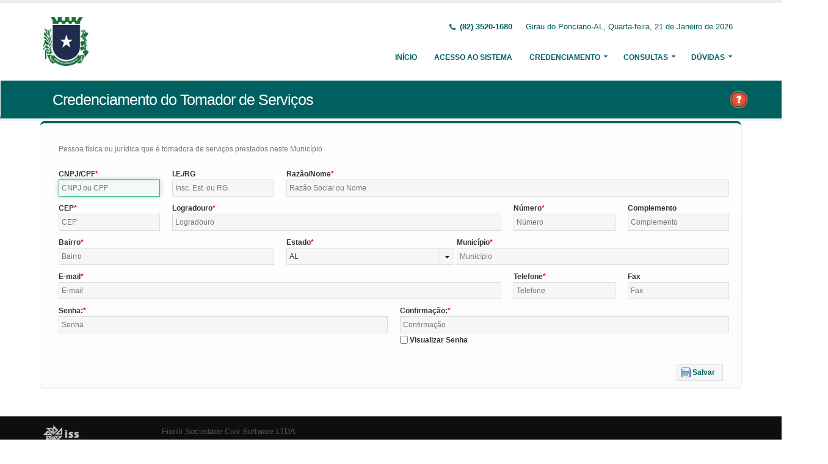

--- FILE ---
content_type: text/html;charset=UTF-8
request_url: http://gestao.cegep.inf.br:5661/issweb/paginas/public/credenciamento/tomador;jsessionid=2M+O0yQorXBl8gHO+aEM9NEd.undefined
body_size: 6552
content:
<!DOCTYPE html>
<html xmlns="http://www.w3.org/1999/xhtml"><head id="j_idt2">
            <meta charset="utf-8" />
            <meta http-equiv="X-UA-Compatible" content="IE=edge" />
            <meta name="description" content="Nota Fiscal de Serviços Eletrônica" />
            <meta name="author" content="Fiorilli SC Software LTDA" />
            <meta content="text/html; charset=UTF-8" http-equiv="Content-Type" />

            
            <meta name="viewport" content="width=device-width, initial-scale=1.0, maximum-scale=1.0, user-scalable=no" />
            <title>ISSWEB :: Área Administrativa</title>
            <link rel="shortcut icon" type="image/x-icon" href="/issweb/resources/imagens/fiorilli_verde.ico" /><link type="text/css" rel="stylesheet" href="/issweb/javax.faces.resource/theme.css.xhtml?ln=primefaces-fiorilli-verde" /><link type="text/css" rel="stylesheet" href="/issweb/javax.faces.resource/botoes.css.xhtml;jsessionid=p6fmh4f8mBPlcY7JtWWIn0uO.undefined?ln=css" /><link type="text/css" rel="stylesheet" href="/issweb/javax.faces.resource/primefaces-fiorilli.css.xhtml;jsessionid=p6fmh4f8mBPlcY7JtWWIn0uO.undefined?ln=css" /><link type="text/css" rel="stylesheet" href="/issweb/javax.faces.resource/bootstrap/css/bootstrap.min.css.xhtml;jsessionid=p6fmh4f8mBPlcY7JtWWIn0uO.undefined?ln=vendor" /><link type="text/css" rel="stylesheet" href="/issweb/javax.faces.resource/font-awesome/css/font-awesome.css.xhtml;jsessionid=p6fmh4f8mBPlcY7JtWWIn0uO.undefined?ln=vendor" /><link type="text/css" rel="stylesheet" href="/issweb/javax.faces.resource/magnific-popup/magnific-popup.css.xhtml;jsessionid=p6fmh4f8mBPlcY7JtWWIn0uO.undefined?ln=vendor" /><link type="text/css" rel="stylesheet" href="/issweb/javax.faces.resource/theme.css.xhtml;jsessionid=p6fmh4f8mBPlcY7JtWWIn0uO.undefined?ln=css" /><link type="text/css" rel="stylesheet" href="/issweb/javax.faces.resource/theme-elements.css.xhtml;jsessionid=p6fmh4f8mBPlcY7JtWWIn0uO.undefined?ln=css" /><link type="text/css" rel="stylesheet" href="/issweb/javax.faces.resource/theme-animate.css.xhtml;jsessionid=p6fmh4f8mBPlcY7JtWWIn0uO.undefined?ln=css" /><link type="text/css" rel="stylesheet" href="/issweb/javax.faces.resource/skins/default.css.xhtml;jsessionid=p6fmh4f8mBPlcY7JtWWIn0uO.undefined?ln=css" /><link type="text/css" rel="stylesheet" href="/issweb/javax.faces.resource/theme-custom.css.xhtml;jsessionid=p6fmh4f8mBPlcY7JtWWIn0uO.undefined?ln=css" /><script type="text/javascript" src="/issweb/javax.faces.resource/modernizr/modernizr.min.js.xhtml;jsessionid=p6fmh4f8mBPlcY7JtWWIn0uO.undefined?ln=vendor"></script><link type="text/css" rel="stylesheet" href="/issweb/javax.faces.resource/components.css.xhtml;jsessionid=p6fmh4f8mBPlcY7JtWWIn0uO.undefined?ln=primefaces&amp;v=6.2" /><script type="text/javascript" src="/issweb/javax.faces.resource/jquery/jquery.js.xhtml;jsessionid=p6fmh4f8mBPlcY7JtWWIn0uO.undefined?ln=primefaces&amp;v=6.2"></script><script type="text/javascript" src="/issweb/javax.faces.resource/core.js.xhtml;jsessionid=p6fmh4f8mBPlcY7JtWWIn0uO.undefined?ln=primefaces&amp;v=6.2"></script><script type="text/javascript" src="/issweb/javax.faces.resource/components.js.xhtml;jsessionid=p6fmh4f8mBPlcY7JtWWIn0uO.undefined?ln=primefaces&amp;v=6.2"></script><script type="text/javascript" src="/issweb/javax.faces.resource/jquery/jquery-plugins.js.xhtml;jsessionid=p6fmh4f8mBPlcY7JtWWIn0uO.undefined?ln=primefaces&amp;v=6.2"></script><script type="text/javascript">if(window.PrimeFaces){PrimeFaces.settings.locale='pt_BR';}</script>

        <link href="http://fonts.googleapis.com/css?family=Open+Sans:200,300,400,600,700,800%7CShadows+Into+Light" rel="stylesheet" type="text/css" />
        <link href="http://fonts.googleapis.com/css?family=Open+Sans+Condensed:200,300,400,600,700,800%7CShadows+Into+Light" rel="stylesheet" type="text/css" />
        <link href="http://fonts.googleapis.com/css?family=Open+Sans+Light:200,300,400,600,700,800%7CShadows+Into+Light" rel="stylesheet" type="text/css" /><script type="text/javascript" src="/issweb/javax.faces.resource/util.js.xhtml;jsessionid=p6fmh4f8mBPlcY7JtWWIn0uO.undefined?ln=js"></script><script type="text/javascript" src="/issweb/javax.faces.resource/fiorilli-web-extension.js.xhtml;jsessionid=p6fmh4f8mBPlcY7JtWWIn0uO.undefined?ln=js"></script><script type="text/javascript" src="/issweb/javax.faces.resource/locales_primefaces.js.xhtml;jsessionid=p6fmh4f8mBPlcY7JtWWIn0uO.undefined?ln=js"></script></head><body>
        <div class="body">
            <header id="header" data-plugin-options="{&quot;stickyEnabled&quot;: true, &quot;stickyEnableOnBoxed&quot;: true, &quot;stickyEnableOnMobile&quot;: true, &quot;stickyStartAt&quot;: 57, &quot;stickySetTop&quot;: &quot;-57px&quot;, &quot;stickyChangeLogo&quot;: true}">
                <div class="header-body">
                    <div class="header-container container">
                        <div class="header-row">
                            <div class="header-column">
                                <div class="header-logo" style="max-width: 250px;"><a href="/issweb/home.xhtml;jsessionid=p6fmh4f8mBPlcY7JtWWIn0uO.undefined" class="ui-link ui-widget">
                                        <img alt="IssWeb" height="80" data-sticky-height="40" data-sticky-top="45" style="max-width: 200px" src="/issweb/temp_images/logo.jpg" /></a>
                                </div>
                            </div>
                            <div class="header-column">
                                <div class="header-row">
                                    <nav class="header-nav-top">
                                        <ul class="nav nav-pills">
                                            <li class="hidden-xs">
                                                <span class="ws-nowrap font-weight-bold text-color-primary"><i class="fa fa-phone"></i> (82) 3520-1680</span>
                                            </li>
                                            <li class="hidden-xs">
                                                <span class="ws-nowrap text-color-primary">Girau do Ponciano-AL,  Quarta-feira, 21 de Janeiro de 2026</span>
                                            </li>
                                        </ul>
                                    </nav>
                                </div>
                                <div class="header-row">
                                    <div class="header-nav">
                                        <button class="btn header-btn-collapse-nav botaoMenu" data-toggle="collapse" data-target=".header-nav-main">
                                            <i class="fa fa-bars"></i>
                                        </button>
                                        <div class="header-nav-main header-nav-main-effect-3 header-nav-main-sub-effect-3 collapse">
                                            <nav>
                                                <ul class="nav nav-pills" id="mainNav">
                                                    <li class="active" id="inicio"><a href="/issweb/home.xhtml;jsessionid=p6fmh4f8mBPlcY7JtWWIn0uO.undefined" class="ui-link ui-widget" accesskey="h" title="Tela Inicial">
                                                            Início
                                                        </a>
                                                    </li>
                                                    <li id="acesso"><a href="/issweb/paginas/login;jsessionid=p6fmh4f8mBPlcY7JtWWIn0uO.undefined" class="ui-link ui-widget" title="Acesso com senha ou certificado digital">
                                                            Acesso ao Sistema
                                                        </a>
                                                    </li>
                                                        <li class="dropdown" id="creden">
                                                            <a class="dropdown-toggle" href="#">
                                                                Credenciamento
                                                            </a>
                                                            <ul class="dropdown-menu">
                                                                <li>
                                                                </li>
                                                                <li><a id="linkCredenciamentoConvencional" href="/issweb/paginas/public/credenciamento/convencional;jsessionid=p6fmh4f8mBPlcY7JtWWIn0uO.undefined" class="ui-link ui-widget" title="Contribuinte ativo, prestador de serviços, estabelecido neste Município, que emite nota fiscal de forma habitual">
                                                                        NFS-e Convencional
                                                                    </a>
                                                                </li>
                                                                <li><a id="linkCredenciamentoAvulso" href="/issweb/paginas/public/credenciamento/avulso;jsessionid=p6fmh4f8mBPlcY7JtWWIn0uO.undefined" class="ui-link ui-widget" title="Contribuinte ativo, prestador de serviços, que emite nota fiscal com pouca frequência">
                                                                        NFS-e Avulsa
                                                                    </a>
                                                                </li>
                                                                <li><a id="linkCredenciamentoContribuintefora" href="/issweb/paginas/public/credenciamento/contribuintefora;jsessionid=p6fmh4f8mBPlcY7JtWWIn0uO.undefined" class="ui-link ui-widget" title="Empresa estabelecida em outro Município que presta serviços no território deste Município">
                                                                        Prestador de Outro Município
                                                                    </a>
                                                                </li>
                                                                <li><a id="linkCredenciamentoGrafica" href="/issweb/paginas/public/credenciamento/grafica;jsessionid=p6fmh4f8mBPlcY7JtWWIn0uO.undefined" class="ui-link ui-widget" title="Empresa responsável por confeccionar formulários de documentos fiscais">
                                                                        Gráfica
                                                                    </a>
                                                                </li>
                                                                <li><a id="linkCredenciamentoTomador" href="/issweb/paginas/public/credenciamento/tomador;jsessionid=p6fmh4f8mBPlcY7JtWWIn0uO.undefined" class="ui-link ui-widget" title="Pessoa física ou jurídica que é tomadora de serviços prestados neste Município">
                                                                        Tomador de Serviços
                                                                    </a>
                                                                </li>
                                                                <li>
                                                                </li>
                                                                <li>
                                                                </li>
                                                            </ul>
                                                        </li>
                                                        <li class="dropdown" id="consul">
                                                            <a class="dropdown-toggle" href="#">
                                                                Consultas
                                                            </a>
                                                            <ul class="dropdown-menu">
                                                                <li><a id="linkConsultarAutenticidade" href="/issweb/paginas/public/consulta/autenticidade;jsessionid=p6fmh4f8mBPlcY7JtWWIn0uO.undefined" class="ui-link ui-widget">
                                                                        Autenticidade NFS-e
                                                                    </a>
                                                                </li>
                                                                <li><a id="linkConsultarPrestador" href="/issweb/paginas/public/consulta/prestador;jsessionid=p6fmh4f8mBPlcY7JtWWIn0uO.undefined" class="ui-link ui-widget">
                                                                        Prestadores de Serviços
                                                                    </a>
                                                                </li>
                                                                <li><a id="linkConsultarRps" href="/issweb/paginas/public/consulta/rps;jsessionid=p6fmh4f8mBPlcY7JtWWIn0uO.undefined" class="ui-link ui-widget">
                                                                        RPS (Recibo Provisório de Serviços)
                                                                    </a>
                                                                </li>
                                                                <li><a id="linkConsultarProtocolo" href="/issweb/paginas/public/consulta/protocolo;jsessionid=p6fmh4f8mBPlcY7JtWWIn0uO.undefined" class="ui-link ui-widget">
                                                                        Protocolos
                                                                    </a>
                                                                </li>
                                                                <li><a id="linkConsultarAidf" href="/issweb/paginas/public/consulta/aidf;jsessionid=p6fmh4f8mBPlcY7JtWWIn0uO.undefined" class="ui-link ui-widget">
                                                                        AIDF (Autorização de Impressão de Documentos Fiscais)
                                                                    </a>
                                                                </li>
                                                                <li><a id="linkConsultarAliquota" href="/issweb/paginas/public/consulta/aliquota;jsessionid=p6fmh4f8mBPlcY7JtWWIn0uO.undefined" class="ui-link ui-widget">
                                                                        Atividades (LC 116/03 e CNAE)
                                                                    </a>
                                                                </li>
                                                                <li><a id="linkConsultarLoteRps" href="/issweb/paginas/public/consulta/loterps;jsessionid=p6fmh4f8mBPlcY7JtWWIn0uO.undefined" class="ui-link ui-widget">
                                                                        Lote RPS (Recibo Provisório de Serviços)
                                                                    </a>
                                                                </li>
                                                                <li><a id="linkReciboRetencao" href="/issweb/paginas/public/consulta/reciboretencao;jsessionid=p6fmh4f8mBPlcY7JtWWIn0uO.undefined" class="ui-link ui-widget">
                                                                        Recibo de Retenção
                                                                    </a>
                                                                </li>
                                                                <li><a id="linkConsultarSerie" href="/issweb/paginas/public/consulta/serie;jsessionid=p6fmh4f8mBPlcY7JtWWIn0uO.undefined" class="ui-link ui-widget">
                                                                        Serie das Notas
                                                                    </a>
                                                                </li>
                                                                <li><a id="linkConsultarEspecie" href="/issweb/paginas/public/consulta/especie;jsessionid=p6fmh4f8mBPlcY7JtWWIn0uO.undefined" class="ui-link ui-widget">
                                                                        Espécie das Notas
                                                                    </a>
                                                                </li>
                                                                <li><a id="linkValidarxml" href="/issweb/paginas/public/consulta/validarxml;jsessionid=p6fmh4f8mBPlcY7JtWWIn0uO.undefined" class="ui-link ui-widget">
                                                                        Validar XML
                                                                    </a>
                                                                </li>
                                                            </ul>
                                                        </li>
                                                        <li class="dropdown" id="duv">
                                                            <a class="dropdown-toggle" href="#">
                                                                Dúvidas
                                                            </a>
                                                            <ul class="dropdown-menu dropdown-menu-right">
                                                                <li><span id="pgManualCredenciamento">
                                                                        <a href="http://ftp.dcfiorilli.com.br/web/sia7/Manual/ManualISSWeb/Guia_Credenciamento_Consultas.pdf" target="_blank">Manual de Credenciamento
                                                                        </a></span>
                                                                </li>
                                                            </ul>
                                                        </li>
                                                </ul>
                                            </nav>
                                        </div>
                                    </div>
                                </div>
                            </div>
                        </div>
                    </div>
                </div>
            </header>

            <div role="main" class="main">
<form id="j_idt94" name="j_idt94" method="post" action="/issweb/paginas/public/credenciamento/tomador;jsessionid=p6fmh4f8mBPlcY7JtWWIn0uO.undefined" enctype="application/x-www-form-urlencoded">
<input type="hidden" name="j_idt94" value="j_idt94" />

        <section class="page-header page-header-color page-header-primary pb-none">
            <div class="container">
                <div class="row">
                    <div class="left-wrapper pull-left">
                        <div class="col-md-12">
                            <h1 class="font-weight-light">Credenciamento do Tomador de Serviços</h1>
                        </div>
                    </div>
                    <div class="right-wrapper pull-right"><span class="hidden-md hidden-sm hidden-xs ib"><div id="j_idt94:lbHelp"><a href="http://ftp.dcfiorilli.com.br/web/sia7/Manual/ManualISSWeb/Credenciamento/NotaFiscalConvencional.html"><img src="/issweb/javax.faces.resource/ajuda.png.xhtml;jsessionid=p6fmh4f8mBPlcY7JtWWIn0uO.undefined?ln=imagens" title="Ajuda nesta página" /></a></div><script id="j_idt94:lbHelp_s" type="text/javascript">$(function(){PrimeFaces.cw("LightBox","widget_j_idt94_lbHelp",{id:"j_idt94:lbHelp",mode:"iframe"});});</script></span>
                    </div>
                </div>
            </div>
        </section><input type="hidden" name="javax.faces.ViewState" id="javax.faces.ViewState" value="-2589269676527059179:5666445223265677688" autocomplete="off" />
</form>
    <div class="container">
<form id="formCredenciamento" name="formCredenciamento" method="post" action="/issweb/paginas/public/credenciamento/tomador;jsessionid=p6fmh4f8mBPlcY7JtWWIn0uO.undefined" class="customForm" enctype="application/x-www-form-urlencoded">
<input type="hidden" name="formCredenciamento" value="formCredenciamento" />
<div class="featured-boxes row">
                <div class="featured-box featured-box-primary pt-none mt-none align-left">
                    <div class="box-content">
                        <p>Pessoa física ou jurídica que é tomadora de serviços prestados neste Município</p><div id="formCredenciamento:mensagens" class="ui-messages ui-widget" aria-live="polite"></div><span id="formCredenciamento:j_idt105"></span><script type="text/javascript">$(function(){PrimeFaces.focus('formCredenciamento:itCpfCnpj');});</script>

    <div class="row">
        <div class="col-sm-6 col-lg-2">
            <label class="control-label show" for="itCpfCnpj">CNPJ/CPF</label><input id="formCredenciamento:itCpfCnpj" name="formCredenciamento:itCpfCnpj" type="text" maxlength="18" placeholder="CNPJ ou CPF" onkeypress="maskCpfCnpj(this, cpfCnpj)" onchange="PrimeFaces.ab({s:&quot;formCredenciamento:itCpfCnpj&quot;,e:&quot;change&quot;,p:&quot;formCredenciamento:itCpfCnpj&quot;,u:&quot;formCredenciamento:itCpfCnpj formCredenciamento:mensagens&quot;});" onblur="maskCpfCnpj(this, cpfCnpj);" aria-required="true" class="ui-inputfield ui-inputtext ui-widget ui-state-default ui-corner-all w100" /><script id="formCredenciamento:itCpfCnpj_s" type="text/javascript">PrimeFaces.cw("InputText","widget_formCredenciamento_itCpfCnpj",{id:"formCredenciamento:itCpfCnpj"});</script>
        </div>
        <div class="col-sm-6 col-lg-2">
            <label>I.E./RG</label><input id="formCredenciamento:itInsEstRg" name="formCredenciamento:itInsEstRg" type="text" maxlength="20" placeholder="Insc. Est. ou RG" class="ui-inputfield ui-inputtext ui-widget ui-state-default ui-corner-all w100" /><script id="formCredenciamento:itInsEstRg_s" type="text/javascript">PrimeFaces.cw("InputText","widget_formCredenciamento_itInsEstRg",{id:"formCredenciamento:itInsEstRg"});</script>
        </div>
        <div class="col-sm-12 col-lg-8">
            <label class="control-label show" for="itRazaoNome">Razão/Nome</label><input id="formCredenciamento:itRazaoNome" name="formCredenciamento:itRazaoNome" type="text" maxlength="60" placeholder="Razão Social ou Nome" aria-required="true" class="ui-inputfield ui-inputtext ui-widget ui-state-default ui-corner-all w100" /><script id="formCredenciamento:itRazaoNome_s" type="text/javascript">PrimeFaces.cw("InputText","widget_formCredenciamento_itRazaoNome",{id:"formCredenciamento:itRazaoNome"});</script>
        </div>
    </div><table id="formCredenciamento:j_idt110" class="ui-panelgrid ui-widget" role="grid"><tbody>
        <div class="row">
            <div class="col-sm-6 col-lg-2">
                <label class="control-label">CEP</label><input id="formCredenciamento:imCepP" name="formCredenciamento:imCepP" type="text" placeholder="CEP" onchange="PrimeFaces.ab({s:&quot;formCredenciamento:imCepP&quot;,e:&quot;change&quot;,p:&quot;formCredenciamento:imCepP&quot;,u:&quot;formCredenciamento:imCepP formCredenciamento:itBairro formCredenciamento:itLogradouro formCredenciamento:somUfP formCredenciamento:municipiosP&quot;});" aria-required="true" class="ui-inputfield ui-inputmask ui-widget ui-state-default ui-corner-all w100" /><script id="formCredenciamento:imCepP_s" type="text/javascript">PrimeFaces.cw("InputMask","widget_formCredenciamento_imCepP",{id:"formCredenciamento:imCepP",mask:"99999-999"});</script>
            </div>
            <div class="col-sm-6 col-md-6">
                <label class="control-label" for="itLogradouro">Logradouro</label><input id="formCredenciamento:itLogradouro" name="formCredenciamento:itLogradouro" type="text" maxlength="70" placeholder="Logradouro" aria-required="true" class="ui-inputfield ui-inputtext ui-widget ui-state-default ui-corner-all w100" /><script id="formCredenciamento:itLogradouro_s" type="text/javascript">PrimeFaces.cw("InputText","widget_formCredenciamento_itLogradouro",{id:"formCredenciamento:itLogradouro"});</script>
            </div>
            <div class="col-sm-6 col-md-6 col-lg-2">
                <label class="control-label" for="itNumero">Número</label><input id="formCredenciamento:itNumero" name="formCredenciamento:itNumero" type="text" maxlength="10" placeholder="Número" aria-required="true" class="ui-inputfield ui-inputtext ui-widget ui-state-default ui-corner-all w100" /><script id="formCredenciamento:itNumero_s" type="text/javascript">PrimeFaces.cw("InputText","widget_formCredenciamento_itNumero",{id:"formCredenciamento:itNumero"});</script>
            </div>
            <div class="col-sm-6 col-md-6 col-lg-2">
                <label>Complemento</label><input id="formCredenciamento:j_idt115" name="formCredenciamento:j_idt115" type="text" maxlength="40" placeholder="Complemento" class="ui-inputfield ui-inputtext ui-widget ui-state-default ui-corner-all w100" /><script id="formCredenciamento:j_idt115_s" type="text/javascript">PrimeFaces.cw("InputText","widget_formCredenciamento_j_idt115",{id:"formCredenciamento:j_idt115"});</script>
            </div>
        </div>
        <div class="row">
            <div class="col-sm-4">
                <label class="control-label" for="itBairro">Bairro</label><input id="formCredenciamento:itBairro" name="formCredenciamento:itBairro" type="text" maxlength="70" placeholder="Bairro" aria-required="true" class="ui-inputfield ui-inputtext ui-widget ui-state-default ui-corner-all w100" /><script id="formCredenciamento:itBairro_s" type="text/javascript">PrimeFaces.cw("InputText","widget_formCredenciamento_itBairro",{id:"formCredenciamento:itBairro"});</script>
            </div>
            <div class="col-sm-3">
                <label class="control-label">Estado</label><div id="formCredenciamento:somUfP" class="ui-selectonemenu ui-widget ui-state-default ui-corner-all w100" role="combobox" aria-haspopup="true" aria-expanded="false"><div class="ui-helper-hidden-accessible"><input id="formCredenciamento:somUfP_focus" name="formCredenciamento:somUfP_focus" type="text" autocomplete="off" aria-expanded="false" /></div><div class="ui-helper-hidden-accessible"><select id="formCredenciamento:somUfP_input" name="formCredenciamento:somUfP_input" tabindex="-1" aria-hidden="true" onchange="PrimeFaces.ab({s:&quot;formCredenciamento:somUfP&quot;,e:&quot;valueChange&quot;,p:&quot;formCredenciamento:somUfP&quot;,u:&quot;formCredenciamento:municipiosP&quot;,ps:true});"><option value="AC">AC</option><option value="AL" selected="selected">AL</option><option value="AM">AM</option><option value="AP">AP</option><option value="BA">BA</option><option value="CE">CE</option><option value="DF">DF</option><option value="ES">ES</option><option value="GO">GO</option><option value="MA">MA</option><option value="MG">MG</option><option value="MS">MS</option><option value="MT">MT</option><option value="PA">PA</option><option value="PB">PB</option><option value="PE">PE</option><option value="PI">PI</option><option value="PR">PR</option><option value="RJ">RJ</option><option value="RN">RN</option><option value="RO">RO</option><option value="RR">RR</option><option value="RS">RS</option><option value="SC">SC</option><option value="SE">SE</option><option value="SP">SP</option><option value="TO">TO</option></select></div><label id="formCredenciamento:somUfP_label" class="ui-selectonemenu-label ui-inputfield ui-corner-all">&nbsp;</label><div class="ui-selectonemenu-trigger ui-state-default ui-corner-right"><span class="ui-icon ui-icon-triangle-1-s ui-c"></span></div><div id="formCredenciamento:somUfP_panel" class="ui-selectonemenu-panel ui-widget ui-widget-content ui-corner-all ui-helper-hidden ui-shadow ui-input-overlay"><div class="ui-selectonemenu-items-wrapper" style="max-height:200px"><ul id="formCredenciamento:somUfP_items" class="ui-selectonemenu-items ui-selectonemenu-list ui-widget-content ui-widget ui-corner-all ui-helper-reset" role="listbox"><li class="ui-selectonemenu-item ui-selectonemenu-list-item ui-corner-all" data-label="AC" tabindex="-1" role="option">AC</li><li class="ui-selectonemenu-item ui-selectonemenu-list-item ui-corner-all" data-label="AL" tabindex="-1" role="option">AL</li><li class="ui-selectonemenu-item ui-selectonemenu-list-item ui-corner-all" data-label="AM" tabindex="-1" role="option">AM</li><li class="ui-selectonemenu-item ui-selectonemenu-list-item ui-corner-all" data-label="AP" tabindex="-1" role="option">AP</li><li class="ui-selectonemenu-item ui-selectonemenu-list-item ui-corner-all" data-label="BA" tabindex="-1" role="option">BA</li><li class="ui-selectonemenu-item ui-selectonemenu-list-item ui-corner-all" data-label="CE" tabindex="-1" role="option">CE</li><li class="ui-selectonemenu-item ui-selectonemenu-list-item ui-corner-all" data-label="DF" tabindex="-1" role="option">DF</li><li class="ui-selectonemenu-item ui-selectonemenu-list-item ui-corner-all" data-label="ES" tabindex="-1" role="option">ES</li><li class="ui-selectonemenu-item ui-selectonemenu-list-item ui-corner-all" data-label="GO" tabindex="-1" role="option">GO</li><li class="ui-selectonemenu-item ui-selectonemenu-list-item ui-corner-all" data-label="MA" tabindex="-1" role="option">MA</li><li class="ui-selectonemenu-item ui-selectonemenu-list-item ui-corner-all" data-label="MG" tabindex="-1" role="option">MG</li><li class="ui-selectonemenu-item ui-selectonemenu-list-item ui-corner-all" data-label="MS" tabindex="-1" role="option">MS</li><li class="ui-selectonemenu-item ui-selectonemenu-list-item ui-corner-all" data-label="MT" tabindex="-1" role="option">MT</li><li class="ui-selectonemenu-item ui-selectonemenu-list-item ui-corner-all" data-label="PA" tabindex="-1" role="option">PA</li><li class="ui-selectonemenu-item ui-selectonemenu-list-item ui-corner-all" data-label="PB" tabindex="-1" role="option">PB</li><li class="ui-selectonemenu-item ui-selectonemenu-list-item ui-corner-all" data-label="PE" tabindex="-1" role="option">PE</li><li class="ui-selectonemenu-item ui-selectonemenu-list-item ui-corner-all" data-label="PI" tabindex="-1" role="option">PI</li><li class="ui-selectonemenu-item ui-selectonemenu-list-item ui-corner-all" data-label="PR" tabindex="-1" role="option">PR</li><li class="ui-selectonemenu-item ui-selectonemenu-list-item ui-corner-all" data-label="RJ" tabindex="-1" role="option">RJ</li><li class="ui-selectonemenu-item ui-selectonemenu-list-item ui-corner-all" data-label="RN" tabindex="-1" role="option">RN</li><li class="ui-selectonemenu-item ui-selectonemenu-list-item ui-corner-all" data-label="RO" tabindex="-1" role="option">RO</li><li class="ui-selectonemenu-item ui-selectonemenu-list-item ui-corner-all" data-label="RR" tabindex="-1" role="option">RR</li><li class="ui-selectonemenu-item ui-selectonemenu-list-item ui-corner-all" data-label="RS" tabindex="-1" role="option">RS</li><li class="ui-selectonemenu-item ui-selectonemenu-list-item ui-corner-all" data-label="SC" tabindex="-1" role="option">SC</li><li class="ui-selectonemenu-item ui-selectonemenu-list-item ui-corner-all" data-label="SE" tabindex="-1" role="option">SE</li><li class="ui-selectonemenu-item ui-selectonemenu-list-item ui-corner-all" data-label="SP" tabindex="-1" role="option">SP</li><li class="ui-selectonemenu-item ui-selectonemenu-list-item ui-corner-all" data-label="TO" tabindex="-1" role="option">TO</li></ul></div></div></div><script id="formCredenciamento:somUfP_s" type="text/javascript">$(function(){PrimeFaces.cw("SelectOneMenu","widget_formCredenciamento_somUfP",{id:"formCredenciamento:somUfP",autoWidth:false,behaviors:{valueChange:function(ext,event) {PrimeFaces.ab({s:"formCredenciamento:somUfP",e:"valueChange",p:"formCredenciamento:somUfP",u:"formCredenciamento:municipiosP",ps:true},ext);}}});});</script>
            </div>
            <div class="col-sm-5">
                <label class="control-label">Município</label><span id="formCredenciamento:municipiosP" class="ui-autocomplete" style="width: 100%"><input id="formCredenciamento:municipiosP_input" name="formCredenciamento:municipiosP_input" type="text" class="ui-autocomplete-input ui-inputfield ui-widget ui-state-default ui-corner-all" autocomplete="off" style="width: 100%" placeholder="Município" value="" aria-required="true" /><input id="formCredenciamento:municipiosP_hinput" name="formCredenciamento:municipiosP_hinput" type="hidden" autocomplete="off" value="" /><span id="formCredenciamento:municipiosP_panel" class="ui-autocomplete-panel ui-widget-content ui-corner-all ui-helper-hidden ui-shadow ui-input-overlay" role="listbox"></span></span><script id="formCredenciamento:municipiosP_s" type="text/javascript">$(function(){PrimeFaces.cw("AutoComplete","widget_formCredenciamento_municipiosP",{id:"formCredenciamento:municipiosP",minLength:3,delay:1,forceSelection:true,behaviors:{query:function(ext,event) {PrimeFaces.ab({s:"formCredenciamento:municipiosP",e:"query",p:"formCredenciamento:municipiosP",g:false},ext);}}});});</script>
            </div>
        </div>
        <div class="row">
            <div class="col-sm-4 col-lg-8">
                <label class="control-label" for="email">E-mail</label><input id="formCredenciamento:email" name="formCredenciamento:email" type="text" maxlength="60" placeholder="E-mail" aria-required="true" class="ui-inputfield ui-inputtext ui-widget ui-state-default ui-corner-all w100" /><script id="formCredenciamento:email_s" type="text/javascript">PrimeFaces.cw("InputText","widget_formCredenciamento_email",{id:"formCredenciamento:email"});</script>
            </div>
            <div class="col-sm-4 col-lg-2">
                <label class="control-label" for="itTelefone">Telefone</label><input id="formCredenciamento:itTelefone" name="formCredenciamento:itTelefone" type="text" placeholder="Telefone" onblur="mtel()" aria-required="true" class="ui-inputfield ui-inputmask ui-widget ui-state-default ui-corner-all w100 telefone" /><script id="formCredenciamento:itTelefone_s" type="text/javascript">PrimeFaces.cw("InputMask","widget_formCredenciamento_itTelefone",{id:"formCredenciamento:itTelefone",mask:"(99) 9999-9999?9"});</script>
            </div>
            <div class="col-sm-4 col-lg-2">
                <label>Fax</label><input id="formCredenciamento:j_idt123" name="formCredenciamento:j_idt123" type="text" placeholder="Fax" class="ui-inputfield ui-inputmask ui-widget ui-state-default ui-corner-all w100" /><script id="formCredenciamento:j_idt123_s" type="text/javascript">PrimeFaces.cw("InputMask","widget_formCredenciamento_j_idt123",{id:"formCredenciamento:j_idt123",mask:"(99) 9999-9999"});</script>
            </div>
        </div></tbody></table>

    <div class="row">
        <div class="col-md-6">
            <label class="control-label show" for="pSenha">Senha:</label><input id="formCredenciamento:pSenha" name="formCredenciamento:pSenha" type="password" class="ui-inputfield ui-password ui-widget ui-state-default ui-corner-all password w100" maxlength="15" placeholder="Senha" aria-required="true" /><script id="formCredenciamento:pSenha_s" type="text/javascript">$(function(){PrimeFaces.cw("Password","widget_formCredenciamento_pSenha",{id:"formCredenciamento:pSenha"});});</script>
        </div>
        <div class="col-md-6">
            <label class="control-label show" for="pConfirmaSenha">Confirmação:</label><input id="formCredenciamento:pConfirmaSenha" name="formCredenciamento:pConfirmaSenha" type="password" class="ui-inputfield ui-password ui-widget ui-state-default ui-corner-all password w100" maxlength="15" placeholder="Confirmação" aria-required="true" /><script id="formCredenciamento:pConfirmaSenha_s" type="text/javascript">$(function(){PrimeFaces.cw("Password","widget_formCredenciamento_pConfirmaSenha",{id:"formCredenciamento:pConfirmaSenha"});});</script>
            <input type="checkbox" id="showHide" onchange="mostrarSenha()" style="vertical-align: -2px;" />
            <label for="showHide">Visualizar Senha</label>
        </div>
    </div>

                        <div class="text-right mt-lg"><button id="formCredenciamento:cbSalvar" name="formCredenciamento:cbSalvar" class="ui-button ui-widget ui-state-default ui-corner-all ui-button-text-icon-left" data-pfconfirmcommand="PrimeFaces.bcn(this,event,[function(event){PrimeFaces.ab({s:&quot;formCredenciamento:cbSalvar&quot;,u:&quot;formCredenciamento&quot;});return false;}]);" onclick="PrimeFaces.confirm({source:&quot;formCredenciamento:cbSalvar&quot;,escape:true,header:&quot;Confirmação&quot;,message:&quot;Enviar os dados informados?&quot;,icon:&quot;ui-icon-alert&quot;,beforeShow:&quot;&quot;});return false;" type="submit"><span class="ui-button-icon-left ui-icon ui-c salvar"></span><span class="ui-button-text ui-c">Salvar</span></button><script id="formCredenciamento:cbSalvar_s" type="text/javascript">PrimeFaces.cw("CommandButton","widget_formCredenciamento_cbSalvar",{id:"formCredenciamento:cbSalvar",behaviors:{click:function(ext,event) {}}});</script>
                        </div>
                    </div>
                </div></div><input type="hidden" name="javax.faces.ViewState" id="javax.faces.ViewState" value="-2589269676527059179:5666445223265677688" autocomplete="off" />
</form>
    </div>
            </div>

            <footer class="short p-none m-none pt-sm mt-sm" id="footer">
                <div class="footer-copyright">
                    <div class="container">
                        <div class="row">
                            <div class="col-xs-4 col-sm-3 col-md-2 col-lg-2 col-xl-1"><a href="/issweb/home.xhtml;jsessionid=p6fmh4f8mBPlcY7JtWWIn0uO.undefined" class="ui-link ui-widget logo"><img src="/issweb/javax.faces.resource/logo_footer.png.xhtml;jsessionid=p6fmh4f8mBPlcY7JtWWIn0uO.undefined?ln=imagens" height="32" /></a>
                                <span class="text-color-light text-xs">v. 3.6.11</span>
                            </div>
                            <div class="col-xs-8 col-sm-9 col-md-10 col-lg-10 col-xl-11">
                                <a href="http://www.fiorilli.com.br" target="_blank" style="color: #555 !important;">Fiorilli Sociedade Civil Software LTDA
                                </a>
                                <p class="text-primary">&copy; Copyright 2012-2026. Todos os Direitos Reservados.
                                </p>
                            </div>
                        </div>
                    </div>
                </div>
            </footer>
        </div><div id="j_idt159"></div><script id="j_idt159_s" type="text/javascript">$(function(){PrimeFaces.cw("AjaxStatus","widget_j_idt159",{id:"j_idt159",start:function(){PF('statusDialog').show();},success:function(){PF('statusDialog').hide();}});});</script><span id="msgGrowl"></span><script id="msgGrowl_s" type="text/javascript">$(function(){PrimeFaces.cw("Growl","messageGrowl",{id:"msgGrowl",sticky:false,life:5000,escape:false,keepAlive:false,msgs:[]});});</script><div id="dStatus" class="ui-dialog ui-widget ui-widget-content ui-corner-all ui-shadow ui-hidden-container"><div class="ui-dialog-content ui-widget-content"><img src="/issweb/javax.faces.resource/ajax_loader.gif.xhtml;jsessionid=p6fmh4f8mBPlcY7JtWWIn0uO.undefined?ln=imagens" />
            <span class="font-weight-bold text-color-primary">
                    Por Favor, aguarde...
                </span></div></div><script id="dStatus_s" type="text/javascript">$(function(){PrimeFaces.cw("Dialog","statusDialog",{id:"dStatus",draggable:false,resizable:false,modal:true,width:"230",appendTo:"@(body)"});});</script><script id="j_idt162_s" type="text/javascript">$(function(){PrimeFaces.cw("ConfirmDialog","widget_j_idt162",{id:"j_idt162",global:true});});</script><div id="j_idt162" class="ui-confirm-dialog ui-dialog ui-widget ui-widget-content ui-corner-all ui-shadow ui-hidden-container"><div class="ui-dialog-titlebar ui-widget-header ui-helper-clearfix ui-corner-top"><span id="j_idt162_title" class="ui-dialog-title"></span><a href="#" class="ui-dialog-titlebar-icon ui-dialog-titlebar-close ui-corner-all" aria-label="Close"><span class="ui-icon ui-icon-closethick"></span></a></div><div class="ui-dialog-content ui-widget-content"><span class="ui-icon ui-confirm-dialog-severity"></span><span class="ui-confirm-dialog-message"></span></div><div class="ui-dialog-buttonpane ui-dialog-footer ui-widget-content ui-helper-clearfix"><button id="j_idt163" name="j_idt163" class="ui-button ui-widget ui-state-default ui-corner-all ui-button-text-icon-left ui-confirmdialog-yes" type="button"><span class="ui-button-icon-left ui-icon ui-c confirmar"></span><span class="ui-button-text ui-c">Sim</span></button><script id="j_idt163_s" type="text/javascript">PrimeFaces.cw("CommandButton","widget_j_idt163",{id:"j_idt163"});</script><button id="j_idt164" name="j_idt164" class="ui-button ui-widget ui-state-default ui-corner-all ui-button-text-icon-left ui-confirmdialog-no" type="button"><span class="ui-button-icon-left ui-icon ui-c cancelar"></span><span class="ui-button-text ui-c">Não</span></button><script id="j_idt164_s" type="text/javascript">PrimeFaces.cw("CommandButton","widget_j_idt164",{id:"j_idt164"});</script></div></div><script type="text/javascript" src="/issweb/javax.faces.resource/jquery.appear/jquery.appear.min.js.xhtml;jsessionid=p6fmh4f8mBPlcY7JtWWIn0uO.undefined?ln=vendor"></script><script type="text/javascript" src="/issweb/javax.faces.resource/jquery.easing/jquery.easing.min.js.xhtml;jsessionid=p6fmh4f8mBPlcY7JtWWIn0uO.undefined?ln=vendor"></script><script type="text/javascript" src="/issweb/javax.faces.resource/bootstrap/js/bootstrap.min.js.xhtml;jsessionid=p6fmh4f8mBPlcY7JtWWIn0uO.undefined?ln=vendor"></script><script type="text/javascript" src="/issweb/javax.faces.resource/common/common.min.js.xhtml;jsessionid=p6fmh4f8mBPlcY7JtWWIn0uO.undefined?ln=vendor"></script><script type="text/javascript" src="/issweb/javax.faces.resource/jquery.lazyload/jquery.lazyload.min.js.xhtml;jsessionid=p6fmh4f8mBPlcY7JtWWIn0uO.undefined?ln=vendor"></script><script type="text/javascript" src="/issweb/javax.faces.resource/magnific-popup/magnific-popup.js.xhtml;jsessionid=p6fmh4f8mBPlcY7JtWWIn0uO.undefined?ln=vendor"></script><script type="text/javascript" src="/issweb/javax.faces.resource/isotope/jquery.isotope.min.js.xhtml;jsessionid=p6fmh4f8mBPlcY7JtWWIn0uO.undefined?ln=vendor"></script><script type="text/javascript" src="/issweb/javax.faces.resource/theme.js.xhtml;jsessionid=p6fmh4f8mBPlcY7JtWWIn0uO.undefined?ln=js"></script><script type="text/javascript" src="/issweb/javax.faces.resource/theme.custom.js.xhtml;jsessionid=p6fmh4f8mBPlcY7JtWWIn0uO.undefined?ln=js"></script><script type="text/javascript" src="/issweb/javax.faces.resource/theme.init.js.xhtml;jsessionid=p6fmh4f8mBPlcY7JtWWIn0uO.undefined?ln=js"></script></body>
</html>